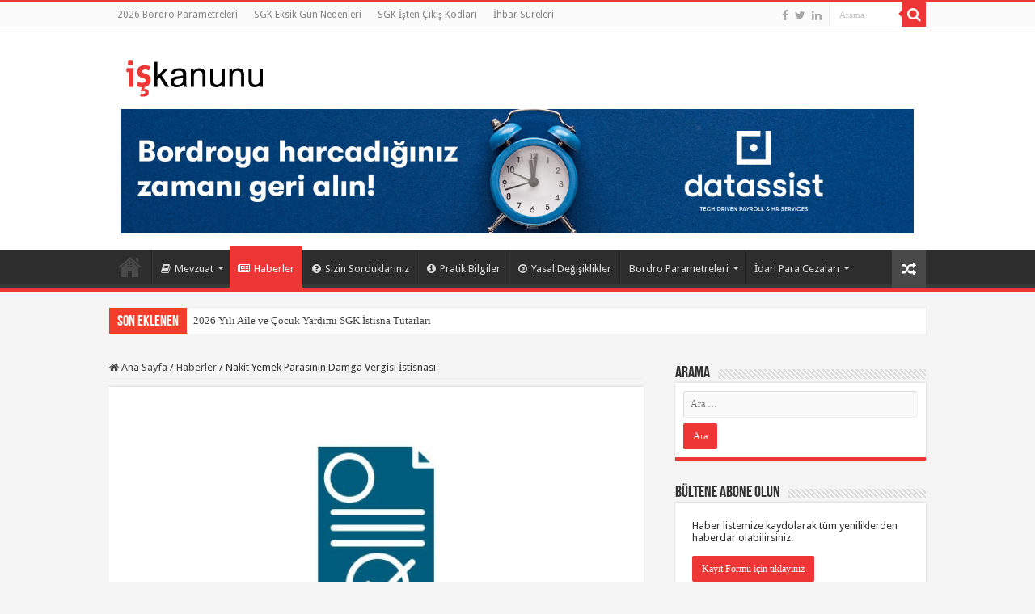

--- FILE ---
content_type: text/html; charset=utf-8
request_url: https://www.google.com/recaptcha/api2/anchor?ar=1&k=6LdUIx8UAAAAAAU1TIgigjs_tDdYMIU7LfnktG7K&co=aHR0cHM6Ly9pc2thbnVudS5jb206NDQz&hl=en&v=PoyoqOPhxBO7pBk68S4YbpHZ&theme=light&size=normal&anchor-ms=20000&execute-ms=30000&cb=7sp3m7gvc9cp
body_size: 49623
content:
<!DOCTYPE HTML><html dir="ltr" lang="en"><head><meta http-equiv="Content-Type" content="text/html; charset=UTF-8">
<meta http-equiv="X-UA-Compatible" content="IE=edge">
<title>reCAPTCHA</title>
<style type="text/css">
/* cyrillic-ext */
@font-face {
  font-family: 'Roboto';
  font-style: normal;
  font-weight: 400;
  font-stretch: 100%;
  src: url(//fonts.gstatic.com/s/roboto/v48/KFO7CnqEu92Fr1ME7kSn66aGLdTylUAMa3GUBHMdazTgWw.woff2) format('woff2');
  unicode-range: U+0460-052F, U+1C80-1C8A, U+20B4, U+2DE0-2DFF, U+A640-A69F, U+FE2E-FE2F;
}
/* cyrillic */
@font-face {
  font-family: 'Roboto';
  font-style: normal;
  font-weight: 400;
  font-stretch: 100%;
  src: url(//fonts.gstatic.com/s/roboto/v48/KFO7CnqEu92Fr1ME7kSn66aGLdTylUAMa3iUBHMdazTgWw.woff2) format('woff2');
  unicode-range: U+0301, U+0400-045F, U+0490-0491, U+04B0-04B1, U+2116;
}
/* greek-ext */
@font-face {
  font-family: 'Roboto';
  font-style: normal;
  font-weight: 400;
  font-stretch: 100%;
  src: url(//fonts.gstatic.com/s/roboto/v48/KFO7CnqEu92Fr1ME7kSn66aGLdTylUAMa3CUBHMdazTgWw.woff2) format('woff2');
  unicode-range: U+1F00-1FFF;
}
/* greek */
@font-face {
  font-family: 'Roboto';
  font-style: normal;
  font-weight: 400;
  font-stretch: 100%;
  src: url(//fonts.gstatic.com/s/roboto/v48/KFO7CnqEu92Fr1ME7kSn66aGLdTylUAMa3-UBHMdazTgWw.woff2) format('woff2');
  unicode-range: U+0370-0377, U+037A-037F, U+0384-038A, U+038C, U+038E-03A1, U+03A3-03FF;
}
/* math */
@font-face {
  font-family: 'Roboto';
  font-style: normal;
  font-weight: 400;
  font-stretch: 100%;
  src: url(//fonts.gstatic.com/s/roboto/v48/KFO7CnqEu92Fr1ME7kSn66aGLdTylUAMawCUBHMdazTgWw.woff2) format('woff2');
  unicode-range: U+0302-0303, U+0305, U+0307-0308, U+0310, U+0312, U+0315, U+031A, U+0326-0327, U+032C, U+032F-0330, U+0332-0333, U+0338, U+033A, U+0346, U+034D, U+0391-03A1, U+03A3-03A9, U+03B1-03C9, U+03D1, U+03D5-03D6, U+03F0-03F1, U+03F4-03F5, U+2016-2017, U+2034-2038, U+203C, U+2040, U+2043, U+2047, U+2050, U+2057, U+205F, U+2070-2071, U+2074-208E, U+2090-209C, U+20D0-20DC, U+20E1, U+20E5-20EF, U+2100-2112, U+2114-2115, U+2117-2121, U+2123-214F, U+2190, U+2192, U+2194-21AE, U+21B0-21E5, U+21F1-21F2, U+21F4-2211, U+2213-2214, U+2216-22FF, U+2308-230B, U+2310, U+2319, U+231C-2321, U+2336-237A, U+237C, U+2395, U+239B-23B7, U+23D0, U+23DC-23E1, U+2474-2475, U+25AF, U+25B3, U+25B7, U+25BD, U+25C1, U+25CA, U+25CC, U+25FB, U+266D-266F, U+27C0-27FF, U+2900-2AFF, U+2B0E-2B11, U+2B30-2B4C, U+2BFE, U+3030, U+FF5B, U+FF5D, U+1D400-1D7FF, U+1EE00-1EEFF;
}
/* symbols */
@font-face {
  font-family: 'Roboto';
  font-style: normal;
  font-weight: 400;
  font-stretch: 100%;
  src: url(//fonts.gstatic.com/s/roboto/v48/KFO7CnqEu92Fr1ME7kSn66aGLdTylUAMaxKUBHMdazTgWw.woff2) format('woff2');
  unicode-range: U+0001-000C, U+000E-001F, U+007F-009F, U+20DD-20E0, U+20E2-20E4, U+2150-218F, U+2190, U+2192, U+2194-2199, U+21AF, U+21E6-21F0, U+21F3, U+2218-2219, U+2299, U+22C4-22C6, U+2300-243F, U+2440-244A, U+2460-24FF, U+25A0-27BF, U+2800-28FF, U+2921-2922, U+2981, U+29BF, U+29EB, U+2B00-2BFF, U+4DC0-4DFF, U+FFF9-FFFB, U+10140-1018E, U+10190-1019C, U+101A0, U+101D0-101FD, U+102E0-102FB, U+10E60-10E7E, U+1D2C0-1D2D3, U+1D2E0-1D37F, U+1F000-1F0FF, U+1F100-1F1AD, U+1F1E6-1F1FF, U+1F30D-1F30F, U+1F315, U+1F31C, U+1F31E, U+1F320-1F32C, U+1F336, U+1F378, U+1F37D, U+1F382, U+1F393-1F39F, U+1F3A7-1F3A8, U+1F3AC-1F3AF, U+1F3C2, U+1F3C4-1F3C6, U+1F3CA-1F3CE, U+1F3D4-1F3E0, U+1F3ED, U+1F3F1-1F3F3, U+1F3F5-1F3F7, U+1F408, U+1F415, U+1F41F, U+1F426, U+1F43F, U+1F441-1F442, U+1F444, U+1F446-1F449, U+1F44C-1F44E, U+1F453, U+1F46A, U+1F47D, U+1F4A3, U+1F4B0, U+1F4B3, U+1F4B9, U+1F4BB, U+1F4BF, U+1F4C8-1F4CB, U+1F4D6, U+1F4DA, U+1F4DF, U+1F4E3-1F4E6, U+1F4EA-1F4ED, U+1F4F7, U+1F4F9-1F4FB, U+1F4FD-1F4FE, U+1F503, U+1F507-1F50B, U+1F50D, U+1F512-1F513, U+1F53E-1F54A, U+1F54F-1F5FA, U+1F610, U+1F650-1F67F, U+1F687, U+1F68D, U+1F691, U+1F694, U+1F698, U+1F6AD, U+1F6B2, U+1F6B9-1F6BA, U+1F6BC, U+1F6C6-1F6CF, U+1F6D3-1F6D7, U+1F6E0-1F6EA, U+1F6F0-1F6F3, U+1F6F7-1F6FC, U+1F700-1F7FF, U+1F800-1F80B, U+1F810-1F847, U+1F850-1F859, U+1F860-1F887, U+1F890-1F8AD, U+1F8B0-1F8BB, U+1F8C0-1F8C1, U+1F900-1F90B, U+1F93B, U+1F946, U+1F984, U+1F996, U+1F9E9, U+1FA00-1FA6F, U+1FA70-1FA7C, U+1FA80-1FA89, U+1FA8F-1FAC6, U+1FACE-1FADC, U+1FADF-1FAE9, U+1FAF0-1FAF8, U+1FB00-1FBFF;
}
/* vietnamese */
@font-face {
  font-family: 'Roboto';
  font-style: normal;
  font-weight: 400;
  font-stretch: 100%;
  src: url(//fonts.gstatic.com/s/roboto/v48/KFO7CnqEu92Fr1ME7kSn66aGLdTylUAMa3OUBHMdazTgWw.woff2) format('woff2');
  unicode-range: U+0102-0103, U+0110-0111, U+0128-0129, U+0168-0169, U+01A0-01A1, U+01AF-01B0, U+0300-0301, U+0303-0304, U+0308-0309, U+0323, U+0329, U+1EA0-1EF9, U+20AB;
}
/* latin-ext */
@font-face {
  font-family: 'Roboto';
  font-style: normal;
  font-weight: 400;
  font-stretch: 100%;
  src: url(//fonts.gstatic.com/s/roboto/v48/KFO7CnqEu92Fr1ME7kSn66aGLdTylUAMa3KUBHMdazTgWw.woff2) format('woff2');
  unicode-range: U+0100-02BA, U+02BD-02C5, U+02C7-02CC, U+02CE-02D7, U+02DD-02FF, U+0304, U+0308, U+0329, U+1D00-1DBF, U+1E00-1E9F, U+1EF2-1EFF, U+2020, U+20A0-20AB, U+20AD-20C0, U+2113, U+2C60-2C7F, U+A720-A7FF;
}
/* latin */
@font-face {
  font-family: 'Roboto';
  font-style: normal;
  font-weight: 400;
  font-stretch: 100%;
  src: url(//fonts.gstatic.com/s/roboto/v48/KFO7CnqEu92Fr1ME7kSn66aGLdTylUAMa3yUBHMdazQ.woff2) format('woff2');
  unicode-range: U+0000-00FF, U+0131, U+0152-0153, U+02BB-02BC, U+02C6, U+02DA, U+02DC, U+0304, U+0308, U+0329, U+2000-206F, U+20AC, U+2122, U+2191, U+2193, U+2212, U+2215, U+FEFF, U+FFFD;
}
/* cyrillic-ext */
@font-face {
  font-family: 'Roboto';
  font-style: normal;
  font-weight: 500;
  font-stretch: 100%;
  src: url(//fonts.gstatic.com/s/roboto/v48/KFO7CnqEu92Fr1ME7kSn66aGLdTylUAMa3GUBHMdazTgWw.woff2) format('woff2');
  unicode-range: U+0460-052F, U+1C80-1C8A, U+20B4, U+2DE0-2DFF, U+A640-A69F, U+FE2E-FE2F;
}
/* cyrillic */
@font-face {
  font-family: 'Roboto';
  font-style: normal;
  font-weight: 500;
  font-stretch: 100%;
  src: url(//fonts.gstatic.com/s/roboto/v48/KFO7CnqEu92Fr1ME7kSn66aGLdTylUAMa3iUBHMdazTgWw.woff2) format('woff2');
  unicode-range: U+0301, U+0400-045F, U+0490-0491, U+04B0-04B1, U+2116;
}
/* greek-ext */
@font-face {
  font-family: 'Roboto';
  font-style: normal;
  font-weight: 500;
  font-stretch: 100%;
  src: url(//fonts.gstatic.com/s/roboto/v48/KFO7CnqEu92Fr1ME7kSn66aGLdTylUAMa3CUBHMdazTgWw.woff2) format('woff2');
  unicode-range: U+1F00-1FFF;
}
/* greek */
@font-face {
  font-family: 'Roboto';
  font-style: normal;
  font-weight: 500;
  font-stretch: 100%;
  src: url(//fonts.gstatic.com/s/roboto/v48/KFO7CnqEu92Fr1ME7kSn66aGLdTylUAMa3-UBHMdazTgWw.woff2) format('woff2');
  unicode-range: U+0370-0377, U+037A-037F, U+0384-038A, U+038C, U+038E-03A1, U+03A3-03FF;
}
/* math */
@font-face {
  font-family: 'Roboto';
  font-style: normal;
  font-weight: 500;
  font-stretch: 100%;
  src: url(//fonts.gstatic.com/s/roboto/v48/KFO7CnqEu92Fr1ME7kSn66aGLdTylUAMawCUBHMdazTgWw.woff2) format('woff2');
  unicode-range: U+0302-0303, U+0305, U+0307-0308, U+0310, U+0312, U+0315, U+031A, U+0326-0327, U+032C, U+032F-0330, U+0332-0333, U+0338, U+033A, U+0346, U+034D, U+0391-03A1, U+03A3-03A9, U+03B1-03C9, U+03D1, U+03D5-03D6, U+03F0-03F1, U+03F4-03F5, U+2016-2017, U+2034-2038, U+203C, U+2040, U+2043, U+2047, U+2050, U+2057, U+205F, U+2070-2071, U+2074-208E, U+2090-209C, U+20D0-20DC, U+20E1, U+20E5-20EF, U+2100-2112, U+2114-2115, U+2117-2121, U+2123-214F, U+2190, U+2192, U+2194-21AE, U+21B0-21E5, U+21F1-21F2, U+21F4-2211, U+2213-2214, U+2216-22FF, U+2308-230B, U+2310, U+2319, U+231C-2321, U+2336-237A, U+237C, U+2395, U+239B-23B7, U+23D0, U+23DC-23E1, U+2474-2475, U+25AF, U+25B3, U+25B7, U+25BD, U+25C1, U+25CA, U+25CC, U+25FB, U+266D-266F, U+27C0-27FF, U+2900-2AFF, U+2B0E-2B11, U+2B30-2B4C, U+2BFE, U+3030, U+FF5B, U+FF5D, U+1D400-1D7FF, U+1EE00-1EEFF;
}
/* symbols */
@font-face {
  font-family: 'Roboto';
  font-style: normal;
  font-weight: 500;
  font-stretch: 100%;
  src: url(//fonts.gstatic.com/s/roboto/v48/KFO7CnqEu92Fr1ME7kSn66aGLdTylUAMaxKUBHMdazTgWw.woff2) format('woff2');
  unicode-range: U+0001-000C, U+000E-001F, U+007F-009F, U+20DD-20E0, U+20E2-20E4, U+2150-218F, U+2190, U+2192, U+2194-2199, U+21AF, U+21E6-21F0, U+21F3, U+2218-2219, U+2299, U+22C4-22C6, U+2300-243F, U+2440-244A, U+2460-24FF, U+25A0-27BF, U+2800-28FF, U+2921-2922, U+2981, U+29BF, U+29EB, U+2B00-2BFF, U+4DC0-4DFF, U+FFF9-FFFB, U+10140-1018E, U+10190-1019C, U+101A0, U+101D0-101FD, U+102E0-102FB, U+10E60-10E7E, U+1D2C0-1D2D3, U+1D2E0-1D37F, U+1F000-1F0FF, U+1F100-1F1AD, U+1F1E6-1F1FF, U+1F30D-1F30F, U+1F315, U+1F31C, U+1F31E, U+1F320-1F32C, U+1F336, U+1F378, U+1F37D, U+1F382, U+1F393-1F39F, U+1F3A7-1F3A8, U+1F3AC-1F3AF, U+1F3C2, U+1F3C4-1F3C6, U+1F3CA-1F3CE, U+1F3D4-1F3E0, U+1F3ED, U+1F3F1-1F3F3, U+1F3F5-1F3F7, U+1F408, U+1F415, U+1F41F, U+1F426, U+1F43F, U+1F441-1F442, U+1F444, U+1F446-1F449, U+1F44C-1F44E, U+1F453, U+1F46A, U+1F47D, U+1F4A3, U+1F4B0, U+1F4B3, U+1F4B9, U+1F4BB, U+1F4BF, U+1F4C8-1F4CB, U+1F4D6, U+1F4DA, U+1F4DF, U+1F4E3-1F4E6, U+1F4EA-1F4ED, U+1F4F7, U+1F4F9-1F4FB, U+1F4FD-1F4FE, U+1F503, U+1F507-1F50B, U+1F50D, U+1F512-1F513, U+1F53E-1F54A, U+1F54F-1F5FA, U+1F610, U+1F650-1F67F, U+1F687, U+1F68D, U+1F691, U+1F694, U+1F698, U+1F6AD, U+1F6B2, U+1F6B9-1F6BA, U+1F6BC, U+1F6C6-1F6CF, U+1F6D3-1F6D7, U+1F6E0-1F6EA, U+1F6F0-1F6F3, U+1F6F7-1F6FC, U+1F700-1F7FF, U+1F800-1F80B, U+1F810-1F847, U+1F850-1F859, U+1F860-1F887, U+1F890-1F8AD, U+1F8B0-1F8BB, U+1F8C0-1F8C1, U+1F900-1F90B, U+1F93B, U+1F946, U+1F984, U+1F996, U+1F9E9, U+1FA00-1FA6F, U+1FA70-1FA7C, U+1FA80-1FA89, U+1FA8F-1FAC6, U+1FACE-1FADC, U+1FADF-1FAE9, U+1FAF0-1FAF8, U+1FB00-1FBFF;
}
/* vietnamese */
@font-face {
  font-family: 'Roboto';
  font-style: normal;
  font-weight: 500;
  font-stretch: 100%;
  src: url(//fonts.gstatic.com/s/roboto/v48/KFO7CnqEu92Fr1ME7kSn66aGLdTylUAMa3OUBHMdazTgWw.woff2) format('woff2');
  unicode-range: U+0102-0103, U+0110-0111, U+0128-0129, U+0168-0169, U+01A0-01A1, U+01AF-01B0, U+0300-0301, U+0303-0304, U+0308-0309, U+0323, U+0329, U+1EA0-1EF9, U+20AB;
}
/* latin-ext */
@font-face {
  font-family: 'Roboto';
  font-style: normal;
  font-weight: 500;
  font-stretch: 100%;
  src: url(//fonts.gstatic.com/s/roboto/v48/KFO7CnqEu92Fr1ME7kSn66aGLdTylUAMa3KUBHMdazTgWw.woff2) format('woff2');
  unicode-range: U+0100-02BA, U+02BD-02C5, U+02C7-02CC, U+02CE-02D7, U+02DD-02FF, U+0304, U+0308, U+0329, U+1D00-1DBF, U+1E00-1E9F, U+1EF2-1EFF, U+2020, U+20A0-20AB, U+20AD-20C0, U+2113, U+2C60-2C7F, U+A720-A7FF;
}
/* latin */
@font-face {
  font-family: 'Roboto';
  font-style: normal;
  font-weight: 500;
  font-stretch: 100%;
  src: url(//fonts.gstatic.com/s/roboto/v48/KFO7CnqEu92Fr1ME7kSn66aGLdTylUAMa3yUBHMdazQ.woff2) format('woff2');
  unicode-range: U+0000-00FF, U+0131, U+0152-0153, U+02BB-02BC, U+02C6, U+02DA, U+02DC, U+0304, U+0308, U+0329, U+2000-206F, U+20AC, U+2122, U+2191, U+2193, U+2212, U+2215, U+FEFF, U+FFFD;
}
/* cyrillic-ext */
@font-face {
  font-family: 'Roboto';
  font-style: normal;
  font-weight: 900;
  font-stretch: 100%;
  src: url(//fonts.gstatic.com/s/roboto/v48/KFO7CnqEu92Fr1ME7kSn66aGLdTylUAMa3GUBHMdazTgWw.woff2) format('woff2');
  unicode-range: U+0460-052F, U+1C80-1C8A, U+20B4, U+2DE0-2DFF, U+A640-A69F, U+FE2E-FE2F;
}
/* cyrillic */
@font-face {
  font-family: 'Roboto';
  font-style: normal;
  font-weight: 900;
  font-stretch: 100%;
  src: url(//fonts.gstatic.com/s/roboto/v48/KFO7CnqEu92Fr1ME7kSn66aGLdTylUAMa3iUBHMdazTgWw.woff2) format('woff2');
  unicode-range: U+0301, U+0400-045F, U+0490-0491, U+04B0-04B1, U+2116;
}
/* greek-ext */
@font-face {
  font-family: 'Roboto';
  font-style: normal;
  font-weight: 900;
  font-stretch: 100%;
  src: url(//fonts.gstatic.com/s/roboto/v48/KFO7CnqEu92Fr1ME7kSn66aGLdTylUAMa3CUBHMdazTgWw.woff2) format('woff2');
  unicode-range: U+1F00-1FFF;
}
/* greek */
@font-face {
  font-family: 'Roboto';
  font-style: normal;
  font-weight: 900;
  font-stretch: 100%;
  src: url(//fonts.gstatic.com/s/roboto/v48/KFO7CnqEu92Fr1ME7kSn66aGLdTylUAMa3-UBHMdazTgWw.woff2) format('woff2');
  unicode-range: U+0370-0377, U+037A-037F, U+0384-038A, U+038C, U+038E-03A1, U+03A3-03FF;
}
/* math */
@font-face {
  font-family: 'Roboto';
  font-style: normal;
  font-weight: 900;
  font-stretch: 100%;
  src: url(//fonts.gstatic.com/s/roboto/v48/KFO7CnqEu92Fr1ME7kSn66aGLdTylUAMawCUBHMdazTgWw.woff2) format('woff2');
  unicode-range: U+0302-0303, U+0305, U+0307-0308, U+0310, U+0312, U+0315, U+031A, U+0326-0327, U+032C, U+032F-0330, U+0332-0333, U+0338, U+033A, U+0346, U+034D, U+0391-03A1, U+03A3-03A9, U+03B1-03C9, U+03D1, U+03D5-03D6, U+03F0-03F1, U+03F4-03F5, U+2016-2017, U+2034-2038, U+203C, U+2040, U+2043, U+2047, U+2050, U+2057, U+205F, U+2070-2071, U+2074-208E, U+2090-209C, U+20D0-20DC, U+20E1, U+20E5-20EF, U+2100-2112, U+2114-2115, U+2117-2121, U+2123-214F, U+2190, U+2192, U+2194-21AE, U+21B0-21E5, U+21F1-21F2, U+21F4-2211, U+2213-2214, U+2216-22FF, U+2308-230B, U+2310, U+2319, U+231C-2321, U+2336-237A, U+237C, U+2395, U+239B-23B7, U+23D0, U+23DC-23E1, U+2474-2475, U+25AF, U+25B3, U+25B7, U+25BD, U+25C1, U+25CA, U+25CC, U+25FB, U+266D-266F, U+27C0-27FF, U+2900-2AFF, U+2B0E-2B11, U+2B30-2B4C, U+2BFE, U+3030, U+FF5B, U+FF5D, U+1D400-1D7FF, U+1EE00-1EEFF;
}
/* symbols */
@font-face {
  font-family: 'Roboto';
  font-style: normal;
  font-weight: 900;
  font-stretch: 100%;
  src: url(//fonts.gstatic.com/s/roboto/v48/KFO7CnqEu92Fr1ME7kSn66aGLdTylUAMaxKUBHMdazTgWw.woff2) format('woff2');
  unicode-range: U+0001-000C, U+000E-001F, U+007F-009F, U+20DD-20E0, U+20E2-20E4, U+2150-218F, U+2190, U+2192, U+2194-2199, U+21AF, U+21E6-21F0, U+21F3, U+2218-2219, U+2299, U+22C4-22C6, U+2300-243F, U+2440-244A, U+2460-24FF, U+25A0-27BF, U+2800-28FF, U+2921-2922, U+2981, U+29BF, U+29EB, U+2B00-2BFF, U+4DC0-4DFF, U+FFF9-FFFB, U+10140-1018E, U+10190-1019C, U+101A0, U+101D0-101FD, U+102E0-102FB, U+10E60-10E7E, U+1D2C0-1D2D3, U+1D2E0-1D37F, U+1F000-1F0FF, U+1F100-1F1AD, U+1F1E6-1F1FF, U+1F30D-1F30F, U+1F315, U+1F31C, U+1F31E, U+1F320-1F32C, U+1F336, U+1F378, U+1F37D, U+1F382, U+1F393-1F39F, U+1F3A7-1F3A8, U+1F3AC-1F3AF, U+1F3C2, U+1F3C4-1F3C6, U+1F3CA-1F3CE, U+1F3D4-1F3E0, U+1F3ED, U+1F3F1-1F3F3, U+1F3F5-1F3F7, U+1F408, U+1F415, U+1F41F, U+1F426, U+1F43F, U+1F441-1F442, U+1F444, U+1F446-1F449, U+1F44C-1F44E, U+1F453, U+1F46A, U+1F47D, U+1F4A3, U+1F4B0, U+1F4B3, U+1F4B9, U+1F4BB, U+1F4BF, U+1F4C8-1F4CB, U+1F4D6, U+1F4DA, U+1F4DF, U+1F4E3-1F4E6, U+1F4EA-1F4ED, U+1F4F7, U+1F4F9-1F4FB, U+1F4FD-1F4FE, U+1F503, U+1F507-1F50B, U+1F50D, U+1F512-1F513, U+1F53E-1F54A, U+1F54F-1F5FA, U+1F610, U+1F650-1F67F, U+1F687, U+1F68D, U+1F691, U+1F694, U+1F698, U+1F6AD, U+1F6B2, U+1F6B9-1F6BA, U+1F6BC, U+1F6C6-1F6CF, U+1F6D3-1F6D7, U+1F6E0-1F6EA, U+1F6F0-1F6F3, U+1F6F7-1F6FC, U+1F700-1F7FF, U+1F800-1F80B, U+1F810-1F847, U+1F850-1F859, U+1F860-1F887, U+1F890-1F8AD, U+1F8B0-1F8BB, U+1F8C0-1F8C1, U+1F900-1F90B, U+1F93B, U+1F946, U+1F984, U+1F996, U+1F9E9, U+1FA00-1FA6F, U+1FA70-1FA7C, U+1FA80-1FA89, U+1FA8F-1FAC6, U+1FACE-1FADC, U+1FADF-1FAE9, U+1FAF0-1FAF8, U+1FB00-1FBFF;
}
/* vietnamese */
@font-face {
  font-family: 'Roboto';
  font-style: normal;
  font-weight: 900;
  font-stretch: 100%;
  src: url(//fonts.gstatic.com/s/roboto/v48/KFO7CnqEu92Fr1ME7kSn66aGLdTylUAMa3OUBHMdazTgWw.woff2) format('woff2');
  unicode-range: U+0102-0103, U+0110-0111, U+0128-0129, U+0168-0169, U+01A0-01A1, U+01AF-01B0, U+0300-0301, U+0303-0304, U+0308-0309, U+0323, U+0329, U+1EA0-1EF9, U+20AB;
}
/* latin-ext */
@font-face {
  font-family: 'Roboto';
  font-style: normal;
  font-weight: 900;
  font-stretch: 100%;
  src: url(//fonts.gstatic.com/s/roboto/v48/KFO7CnqEu92Fr1ME7kSn66aGLdTylUAMa3KUBHMdazTgWw.woff2) format('woff2');
  unicode-range: U+0100-02BA, U+02BD-02C5, U+02C7-02CC, U+02CE-02D7, U+02DD-02FF, U+0304, U+0308, U+0329, U+1D00-1DBF, U+1E00-1E9F, U+1EF2-1EFF, U+2020, U+20A0-20AB, U+20AD-20C0, U+2113, U+2C60-2C7F, U+A720-A7FF;
}
/* latin */
@font-face {
  font-family: 'Roboto';
  font-style: normal;
  font-weight: 900;
  font-stretch: 100%;
  src: url(//fonts.gstatic.com/s/roboto/v48/KFO7CnqEu92Fr1ME7kSn66aGLdTylUAMa3yUBHMdazQ.woff2) format('woff2');
  unicode-range: U+0000-00FF, U+0131, U+0152-0153, U+02BB-02BC, U+02C6, U+02DA, U+02DC, U+0304, U+0308, U+0329, U+2000-206F, U+20AC, U+2122, U+2191, U+2193, U+2212, U+2215, U+FEFF, U+FFFD;
}

</style>
<link rel="stylesheet" type="text/css" href="https://www.gstatic.com/recaptcha/releases/PoyoqOPhxBO7pBk68S4YbpHZ/styles__ltr.css">
<script nonce="fbLzP0tzaRyCPJjlz7Hqrw" type="text/javascript">window['__recaptcha_api'] = 'https://www.google.com/recaptcha/api2/';</script>
<script type="text/javascript" src="https://www.gstatic.com/recaptcha/releases/PoyoqOPhxBO7pBk68S4YbpHZ/recaptcha__en.js" nonce="fbLzP0tzaRyCPJjlz7Hqrw">
      
    </script></head>
<body><div id="rc-anchor-alert" class="rc-anchor-alert"></div>
<input type="hidden" id="recaptcha-token" value="[base64]">
<script type="text/javascript" nonce="fbLzP0tzaRyCPJjlz7Hqrw">
      recaptcha.anchor.Main.init("[\x22ainput\x22,[\x22bgdata\x22,\x22\x22,\[base64]/[base64]/[base64]/ZyhXLGgpOnEoW04sMjEsbF0sVywwKSxoKSxmYWxzZSxmYWxzZSl9Y2F0Y2goayl7RygzNTgsVyk/[base64]/[base64]/[base64]/[base64]/[base64]/[base64]/[base64]/bmV3IEJbT10oRFswXSk6dz09Mj9uZXcgQltPXShEWzBdLERbMV0pOnc9PTM/bmV3IEJbT10oRFswXSxEWzFdLERbMl0pOnc9PTQ/[base64]/[base64]/[base64]/[base64]/[base64]\\u003d\x22,\[base64]\x22,\[base64]/DlsKCY8O5ZMK8w6AewoF+woTCq8KhworCsMK+wposwrHCrcOpwr/DoWnDpFdkKDpCZjRGw4RSJ8O7wq9FwqbDl3QoN2jCg2gaw6UXwqZ3w7TDlQXCvW8Ww5zCsXsywr/[base64]/DlyrDtxrCq8OjwoEAPy3DmFnDqMKlbsOUw4M+w5cMw6TCrsOPwpRzUB7Ctw9KehkcwofDvsKDFsOZwqjChz5ZwqAJAzfDssOoQMOqDMKSesKDw5vConFbw4TCjMKqwr5FwqbCuUnDmcKIcMO2w55lwqjCmw7Cm1pbfjrCgsKHw6tkUE/Ch1/[base64]/Dl8Orw4bDl2IBw4/[base64]/[base64]/CsytOOsOORC4Jw6lawrTDjsKuw6PDg8KpFBRvw5LCpgBaw78TQhxQb2XCjwbCjSPCt8KLw7Jhw4PDgsOdw6UfIBk/CMOQw7DClTHCrWfCuMKFFMKGwpTDl1fCusKkecK/[base64]/[base64]/DjcO5wqLCqcKNahrCpMKUw65bw7fCiRkYMMK2w41EPDTDt8ODOMO5EXfCi0kWYntmX8O6WMKDwo8mBcO8wobCtzZNw77CsMOVwq/DlMKowq/ClcKgSMKhc8OSw4pSRcKFw6tcOcO8w7/CncKGSMOvwrQ2OMKawptFwprCosKzJ8OjLmLDnz4GW8Kaw6gzwq5Zw6B3w4d8wp3DmTBlUMKBFMOjwqw/wqzDmsO+IMKrcQHDj8Kdw7bCmMKBwpwQAcKtw5HDiR4qGsKFwp0GXEZbWcOgwr10Cg5iwp8OwoxNwqjDhsKRw6dCw4NEwoHCtApZdMK7w5PCrMKnw7fDuTHCtcKEHGEhw5IfNcKBw69SDV7CkUPCnk0CwqbDjCnDmFTCl8KmTsKLwrkEwr3DkGfDpW/CuMKAGjLCu8KyQcKLw6nDvF9VJ0nCmMOfQ17Cg3g/wrrDl8KYTT7Dr8OHwoEFwp4JIcKedMKpY23Cq3PCiQhVw6ZFM1HCgsOKw5nDhMOiwqPCocKCw5x2wrR+wqbCq8KtwqPCqsOZwqQCw7zCsD7Ch0daw5nDjcKtw7PDpMOJwqrDsMKII0vCv8Kcf00oKMKHLMKmGFHCpMKSw5JSw5/CpsOTworDtQ1DYsKeGsKjwpTCosKgLz3DuhNCw4HDs8K5wqbDq8OWwpMvw7M7wrrDksOiw7DDjsKLKMKAbBXDtcKRLsKcckjCg8KlH1/CjMO2VGTCmMKJf8OlZMOtwokEw6kPw6NlwqjDgyTClMOXZsKXw7LDuwHDuwU5EgDCtllNeVjDjAPCunTDmBjDmsKkw4lhwoLCosOcw5Y8w5d4RF44w5UtLsOuN8OwA8K9wqc6w4crw7vCvw/DosKMdMKAwqrDpsObw6k6GXfCoSfDvMOSwobDvXpDTncGw5NSX8KNwqdkU8OiwoQUwr5OccOwMQtZwobDusKDcsOcw65HOTHChQPCkijCuHUzehDCsi/DtcOzYRwkw7FjwonCq0BwAxtdSsKcMzbCmcOAT8OrwqNCd8Okw7QHw4LDnsKWw6lHw79Ow70BecOHw6YIEhnDnB1Sw5UPw5fChsKFZzM2D8KWAXjCki/Clw05OCUFw4NgwqbDmi7DmgLDr3tYwo/CjUPDk1pAwooDwpbCmjTDisKfw68/Ok8YNMOCw57Cp8OJw7DClcOzwrfCg0soX8OPw6Ikw63DrMKFLEh3wqTDikA7VMK4w6HDpsOwJMOlwp4SK8OMCsKqV21Rw6gpBsOUw7DDtA/[base64]/CvjTCucO9w7PCpTHCq8KZwr/CpsOFE8OIHcOLOFfCmkE8bsKbw5XDicKqwofDt8KEw7FTw7lyw5/Dk8OhR8KUw47CsE3CpsKmI13DhMOywp0eODPCscKbK8OTI8KGw7rCh8KDYwrCrX7Ck8KbwpMPw4x0w5tWVWkGczVcwpjCuh7DjRlOUzpSw6gBZwING8O6H19Ew6luOnocwqQJUcKcNMKqJyfDhEPDjMKSw6/DkXzCpcKpEw4pAUXCvsKgw5bDjsK6R8OvB8Orw6/CpWPDlMKCHm3CgcKkDcOZwrTDksOfYDHCgDfDl3rDoMOBecOHNcOKX8OQw5QJL8OuwonCu8OdYy/CnBYpwofCknERw5FDw73DnsODw6QvLMK1wrrDh3LCqWjDlcKPLxhMecOww4fDqsKYDU5aw4bCiMODwrFuGcOGw4XDhU96w4rDkSk0wpfDmWkjwol6QMOlwpAVwpo2fMOPdWDCrihBWsKUwofCisOWw63ClcO0wrV/TDDCm8O8wrfCnhZJesODw41/[base64]/w7paw6PCu8OSZMKXwqPChcOlY2PDr8Ktwrw6w7Ayw4N8dGw8wq9vG1cnPMKzRX3DqB4HL38Xw7TCnMObb8ODcsOXw74ow4Q8w4/CtsK7wrDCksKvKBfDkGXDsyUSVBPCosOEwq45SShxw5LCnQZuwqnCjcOyD8OQwqozwq9Ywr12wrN7wpXDkGvCtlXDqTPDhwPClztGOMOPJ8K9awHDjH/Dk0IMOsKPwqHCjMKNwqEeZsK9WMO8wqfCsMOpGxTCr8KawpgLwrcfw4XCtcOqamnCksKoFcOVw4fCm8KIwoQBwrw+WAbDn8KYYkzCrT/ClGIoR210WsOuw6XCtUFRaVbDr8K7UcO1AcOIMB4XTXwfJSPCq0bDrcKaw5zDnsKRwphDw5nDvQDCuy/CvQLCi8Oqw73ClcK4wpFswosuCRB9Q3BZw7nDvWHDvnHChQbCu8OQHjB/AU9hwrRcwphIdcOfw5B6YyfDksK/w7nCvMOAbMOabMKcw6TClMK7wrvDnjDClsOyw7HDlMK2J1k2wo/DtsO5worDtBFOwq3Ds8Kaw4TCjg0Cw40MPcKNXRnDv8Okw59+GMK4AQbCv2lQIR8rbsOSwodJCwfClG7ClTd/HGNPYw/DrMK0wqnClHfCtwctUiB5w6YANHwVwoPClcKIw6Ngw5Z/w7jDusKjwqwAw68Bwq7DkDPChxbCuMKqwpHDggTCllrDvsOawqAjwppnwpBYNsOowojDryhVAcKJw4xaUcK/O8O3RsK5bwNbL8K2FMOvQn8JGX9qw6hKw4XCkVQTcMO8DVEIwrguHVnCpCnDo8O3wqdzwo/Cn8K3wqfDk1zDvlgRwpgpJcOVw7xSw7XDtMOMDcKXw5nCkyYIw582LMKkw4MLSlozw4DDisKJX8ODw7c8Yh/CgMKgTsKPw4rCrsODw4h5TMOjwq3Cu8KKWcKRcCbDrsOdwofCqjrDkz7ClcKGwobDpcKuWcOqw47Cn8OzUVPCjkvDhxHDvMOywoNgwp/DtBckwpZ7wrNVDcKgwq7Cr0nDm8OSM8OCHiJfHsK2Kw/DmMOgNDx1C8KxLcK1w6dYwpPCnEt+QcOAw7IXNT7DtsKyw5zDosKWwoJEw6/CmX8WRMKWw5JpdmbDtMKDcMKEwp/[base64]/[base64]/wqVRFsKUwoxqQsKXwprDncOyQsKKLgtjwrXCnsK9DDh2Hl/CrsKow4zCgxzDlwDCncKyP3LDu8OPw6vCpC44c8OgwoIIYVQjXsOLwpHDiRLDhiYLwroIO8OGQSkTwoXDl8O5clYPaSHDrsKlM3nCui3CgcKZWcOUXUcmwoBIXsKvwqXCrDdjIMO8Z8O1MUvCpsOcwpR0w5DCnVLDjMK/woMRWjE5w6bDiMKow7ZEwohwEsOEFghnwrHCnMONEn/CrRzCsQcEfsOrw4MHG8OMYCF/[base64]/DpsKRwqRAY3ljLMKFO8K9wo0HPcOpPsOMVMObw4HDr37DmHHDpsOOwqfCmcKawqhKYsOqwqzDo3IqORzCiAg7w4M3wqc6wqjCrFTDtcO7wp/Dvk5zwrvCrcORBR3CkcOrw7BqwrHCphtvw5tnwr4qw5hBw7HDiMORUMOIw7tpwrtJOcOpB8O2cHbCnFrDh8KtV8OifMOswplTw5syHsOfwqV9w4h/[base64]/[base64]/CscODw7A9XglKw5rCm24UD2fChQgMwq5ewqDDjHVkwq0AAwFqw6EmwrLDt8Kmw7vDrSJtwrYMEsKNw50HMMKwwqTCh8KLOsKAw4ALC0AYwrfCpcOhLh/DqcKUw6xuw6rDnVpJwo9IbMKjwqzCmcKcCcKFXh/Cjxd9fwvCk8O1LTjCmm/Dg8KEwrDDocOqw7wUUz/CjmjCp2MYwq9WTMKGCcKtNEDDq8KZwpEEwrdqf0rCrE3CmsKsDTdVIgdjBAvCmMKnwqQRw4/CiMK5wpIgCQV2NFk6VsOXLMOAw4tQXcKqw7dLwqAQw6jCmgLCoRHCncO9WGIhw6LCsChKw63DqMK4w48cw41QDsKywoh0DsKUw4Q/[base64]/[base64]/CiXpaJhTDog3CnsKAMRpbN07DtR5yw7FYwrDChcONwpzDgHrDpcK6MsOSw5LCrjAPwpnCk3LDq345QVfDpFZSwq0DO8Oow6Muw5JRwrY/w7kVw7FNC8K8w6MVw7HDlDo/GRHClcKBYMOmL8KcwpMJZsOdWQPCmVgOwpvCmBbDiWZgw7Q3w6ExEh8OPB7DnhbDjMOSWsOmVR3DucK+w4B3UDxewqDCocKTUX/[base64]/[base64]/Cmg3DrMOmBFXCscOwMDrCuCrCmi9+IcOTw7PDq2/DulgGF1/DoknDu8KDwrEbXVcuSsOHXsONwqHCu8OJACLDqkfDvMOGb8KDw43DuMK2JGLDhH/DhF1twqzCtsKsO8OweRdXc2bCj8K/NMOadcKkDWzDscKqKcK1GDLDtyLDmcOcH8K+wrB2wrfCicOfw4zDiA4yFXPDqWUZw67CrcOkQcKTwo3CqTjCjcKEwrjDo8KMJ2LCocOYJ101w6gnACzCo8KUwr7Du8Olals7w794w5/DoVoNw5gwaxnCgz5owpzDv2/DsQzCqMKnYT/Ct8O9wpDDjcObw443R2ojwrAHG8OaNsOfG2rDoMK9w7jCqMO/Y8Ovw6AEXsOPw5zCtMOpwqhUVMOXRMKdQELDuMOWwr48woEHwr3DghvCvsKdw6/CrSbDj8Kpwp3DnMK3PsOzbVpXw5fCpTw+VsKowprDiMKbw4TCkcKfE8KNw5fDn8KgK8OYwrDDicKbwpzDr3w9Wk83w6PCgx/CtFB1w60ZGytew60rNMOGwr8zwpLClcKXJcKLRl18ISDDucKUF1xCXMKUw7ttH8O7wp7DjFoALsKvKcO1w6bCixvDo8Oyw6RXBsODw77DuixrwpLCmsODwpUWXAp4dMOmcy7CjnoSwroqw4zCiDfCoinDscKhw5chwoLDv3fCqsOMwofDhjvDhsKbTcO/w4EURl/Cr8K3ExsowqY7w5zCg8Kxw6fDhsO2dcKlw450SAfDrsOvf8KfZcOKVsO0wpzCvy/ClsK9w5jCvhNKBlcYw59pUAXCosKWD2tJR3sCw4xyw7HCj8OQBx/CusOYPUrDpMO4w43CpX3CiMKJcMOVL8Krw7REwo4IwozDlg/CvijCs8KEwqg4e01cYMKAwpLDuwHDlcKkKW7DtFE0w4XDosOlw5RDwpnCisOxwonDtT7Drm40bWnCoyEDNsOUScORw7FLSMKSQsKwBmZ/[base64]/w6HDonJpDcO5LsO+XMKCwpZOw4HCnQjDiMK/wokJBMKrPcKmbMKIb8KKw6Vdw4NJwr5zV8OfwqPDlMKMw7t7woLDgMORw5F5wqgawpkHw4LDnl5Mw5kPw57DssKNwrHCqTfCtmvCuybDpTPDisOUwq/DlMKDwrpAAx5nGFxeEW/CnS7CvsKpw6XDqcOZWcOpwqoxPBnDgRYkFjXCmFtIRMKlEcKBBBrCqlbDjRTCh1jDjTXCsMOxMiVUw6vDt8KsKn3CpcKTN8OuwpJ+w6fDksONwpfDtcOxw4bDrcObHMK/fkDDncK6ZU0Vw4HDoSjCm8KiEcKgwpdbwozCo8KSw7kkw7LCi24TH8O7w7c5NnIae14IalAwUcORw48EcgTDox7DqQs4KkDCmsOkw6d4SXMywoIGQRxoIRdfw4N4w4oRwrkFwr7Dp1/DhFPCrDLCpSTCrnpjEDsienrCmxN/EsOwwrDDlmTDgcKLLsOyJcO9w6vDq8KOEMK+w65qwr7DrjbCn8K+Uj8QISA8w6lrBV4bwp4hw6Z8HsKVO8O5woMCA0LCpBjDnF/CmMO5wpV2PhUYwpfDhcKwacOaGcOIwp7ChMKqS05lHi3CsXzCj8KxWMOifMKEInHCgcKcYMOOUMKAKcOlw5LDjSTDp2MNa8OywpTCjx7CtX8jwrLDrsOJw4bCtsK2AgbCgcKywo4Lw4bDs8O/[base64]/DisKfSjQ5JVLCh8ObJcOywpIxCsKGHWDDtMOXPcKkMTbDignCn8Oew7XCpULCgsKyIcONw7nCvx4bED3ClRYtwrfDnMKGZcOMZcOLGcOhw4bDoybCusKawqTDrMKDAUs5w4nCm8ODw7bClAIeG8Oew4HCn0p9wojDpcObw7rDo8O9w7XDqcOLLMOtwrPCoF/CsH/DsBIhw61zwrHDuB03wrbClcKGw6nDtEhWIysnC8KqVsOnTcKXZcK4bSZ1w5dgw6w1wrFzDWrCiAkmOMOSd8Knw41vwovDmMKdO2nCtV5/w7gRwprDhQlOwqM8wr0laW/[base64]/[base64]/DmMOVwqlmJMKHw4rCocOafcOGw4F3w65bw49hwobCncKKw6o+w7nCvFjDk2APw6zDvQfCnUZ9WGbCk1fDsMO5wpLCnE7ChMKgw6/CpEDDnsOpS8KSw5/[base64]/CvnHDvmAVwofCtX5swrjCsyJsBRjDoMKNw7glw5VwDwPCj3Bhwp7CqjwVDGPCncOow6zDmXVhScKDw5c7w4bCgcK9wqHCo8OXI8KOwpIBKMOaScKHcsOpLmk0woHChcK7dMKVfhtNJsOgFD3ClsOpw7sZdAHDjH/Clz7ClcOLw7fDlVrCp3PClsKVwod8w58EwrA4wp/[base64]/ax9te8OyYsKawprDo8OaKxzDp8K2w704w7gMWT3DtsKkMwHCrE5ew4TDgMKAdMKkwqjCsWoyw7zDjcKyKsOGLsOGwrFtDFfCmg8XTEMWwo7CgncEMMKHwpHCnTzDnsKEwok0L17Cvk/Cu8Kkw45oBHJOwqUGT1zClhnCk8OJcyVEwq/DgRc8ZFQFdnIFRA7Dmzhtw4Ruw5FNMsK9woh2dsOmasKtwpdAwo4nYFRQw6PDtF9Ww7F3H8Otw78ywr/DsXvCkRMaU8Oew50dwrxuUsKXw7DDjDLDnVLCkMKQw63DlyVqZTofwq/DoR1ow5DCjxDDmU7CjEJ+woMBUcORwoItwoMHw5k2FsKPw7XCtsKow4VedkjDs8OIARBfGcKNXMOoDC/CsMO5JcKvVCo1UcKTR0LCtMKIw5/Du8OGByjDvMOZw6fDssKXKTcVwrXCnWbCu3Qdw6x8AMOywrFiwp9MU8OKwo3CmwnCjyQawofCt8K7PSzDicOpw64vIMKwETPDln/DqMOww4DChynChcKPVi/[base64]/[base64]/Chx1Zw7XDmF5QEcK8wqHCvk4dDm4XwqzDjsKpYxMCZsOSS8K4wp3ChH3Dv8K4PsKPw68Bw7rCusKfw6TDt3vDh17DpcOjw4rCvHjCvGrCrsKhw4E/w71UwptPWxsIw6TDnMKXw6k6wqrDtMKtXcO0w4tLA8OZwqcKPnrCmGZ3w7BIw7cvw5Aewr/DucO3PGHCtGDDgD3Cjz3DlMObwoTCl8O0YsOyYcKESFx7w5pCw4LCizPDnMO8V8OYw7t2wpDDtkZwagrDjgvDrxVCwo7CnDM2X2nDosKSU09Qw6BrFMKiAk7DrSFWFcOSw4low4jDp8K/XhDDlsKLwr9/CMOfeEvDuxAywrJYw7x5I2oawpLDssOlw7QcKnxHMm/CkMK3L8KrH8Okw5JhaBcRwqlCwqrCqltxwrfCtsK5d8OzB8K3aMKcc13CmUljUnHDrsKIwpFtWMOPw7TDtMKbclDDigTDlcOuUsKQwqQow4LCn8ORwrvCg8ONQcOvwrTCuSsEDcO0w57DmcKLb2/[base64]/[base64]/w5vDscO9wptadcKVw4/[base64]/Dnw/DihrDvRcXIUlmwq/[base64]/DjAvCq8KRwr8+cxfCgl1xI1XCvwI+w5rCgHZ0w4zDlMK4Qm/CucOTw7rDs2FYA203w6t8GUDCv0QawoTCisK9wqXDqDLCj8OcYUTDi0nCvXVTECAcw5AUT8OPB8Kww6zDvyXDsWzDr19QMFYAwqYsIcKiwr90w79/HnFpLsKNSH7CoMKURHAGwpTDllXClWXDuBjDlG54QD4jw7hFw6nDnk3Dun3DtsOjwpgswpLDjW57EShmwo7CuHEmXTtmMGDCl8Obw7EwwrF/w6EjNcONCMOiw58ewo43U3nDvsO3w7Bgw4/CmT0rwqwZcsK6w67ChMKSQcKVO1jDvcKvw7DDtQBhbTVvwrYyP8KqM8KiRgHClcOFw4TDlsOdIsKkNQQARhRGwq7DqCUaw7vCvkbDh3AfwrnCvcOww63DvDPDh8K6Lm8QSMKYw6LDuQJKwqnDhMKHwoXCqcKXSSnDk04ZLSl5KQfDri/Dim/[base64]/CmHYTwpVtI8K+dcKbw5XDl8Ouwq1Nwq3CvQ7Ct8KSwr/Cl0J2w7nDusKhw4o5wrx3QMKMw6IEXMO7F0FswpTCo8KYwp9Pw4tkwrTCqMKvecO/[base64]/DnMOjNH3DnsOYA35owoXCssOsKsKcIHbCkMKOXC7DvsKYwqB4w6pGw7XDg8OJcFtvAsOKU3PCnmNdLcKRFhDCh8Kvw6ZnOG7CokDDqWDCnw/DnAgCw6hKw6PCq3LCjBxhV8KDdgorwr7CrMOvOw/CqBzCssKPw5w5wqJMw5EYfFXCgRTCpcOew7VEwrMMU1kew540G8OpYMO3QcOMw7N1w57DuXIcw5bClcOyTh7DpMO1w6Ngwp7CuMKDJ8OyTlfCkC/DogXCnlTDqkPDo1MVwq0XwqTCpsK9w5kLw7ZkI8O2UxVhw63CtcKuw7DDsHN7w5MRw5rDtMOhw49qZXHCtMKMTcOSw49/w7DCscO2ScKULXc6w6tIeAxgw5jDvRTDox7Cp8Ouw40WJGfDrsOcJ8O7w6BvFHzDncKWAcKLwozChsOzAcOaCBBRScKAJW8pwr3ChMOQI8OLw5RDe8OvHBAtbGQLwpNqQMOnw6LCmEDDmz/DhAwswpzCl8ORw77CusOUSsKoRR8Sw6cKw51XIsOXw7N1ey9qw5gAeFURbcORwozCucKyRMOQwpvCsSjDoDzDo3zCkDNmbsKow6cowrIxw7JZwpZswqfDpy7DrV12JQxPUwbChMOrT8OQQnjCpcOpw5x/[base64]/[base64]/[base64]/[base64]/DmUIpNsOFwq7CqBbClcOga8OvSn0fAnoFw41aGwXDtTgYw5vDi2TChlZNJhvDjBbDt8KZw4Uzw7jDqcK5MMOoTixdesK8woUCDmrDmsKYOMKKwoTCug5MAsOGw64QeMK2w7c6Rzt/[base64]/P8KDTFtvw5xaKTFrwp/Dh8KUAFdAwrBNwqFiw6wvfcOHdMOZw5DChsKEwpzCl8ORw4cWwqnCkAthwqfDkB/DpMKrYQjDl3DDiMOjccOfJRxEw4IGw44MFFPCkFlEwqg3w7ZHVV4gS8OOGsOjS8KET8Odw6Vsw5XCkMO9HnzClANvwokWEcKcw4/DnFV2VWjDpC/DiFoww5XChQ4MSsOXJiHCtEvCtzZ+YCzCo8Ohw41ZNcKbIsKnw4hfwrQPw48cN380wofDq8K+wo/Ct0pewpPDr3dRLyNbeMKJwoPClHvDsjYxwrLDsyIIWn8jB8OhNUDCgMKGwr/DuMKFZHzDiD5uS8K2woEnfHfCtcKowotyJ1UDOMO1w5rDvQXDqsOswqI8eB/[base64]/[base64]/[base64]/Dk8OfXcKqwqjDsRzDrR7DiMO/wprDgBEJKsOEw6TCkDjCslHCiMKLw4jDrMO0Z2dfHk7Cr0I3LmZSIsOlwqvCvWVIbRZESCDCkMK/T8OzR8OHMMKmOcOywp1bKifDoMOIOmrDncK7w4YsNcOlw69cw6nCiU9qwpjDqA8UDcOzIMOXYsKXXwbCviLCpQNnw7LCujvCkUFwJnXDq8KOFcOKXC3DgDlgLcKDwqhEFCvCi2h9w5JEw4PCucOXwpAkcEzDhQ/CgTkIw5/DhDAnwrvCm3RpwovDjX5kw4jCsTYGwq8Qw540wroIw7Eow7xjFsK0wq3Dg1jCvsO8YMKJY8KYwqTCpzxTbAJxcsKcw4zCiMO2A8KLwp5hwrgxOh9YwqbDgURaw5vClAVkw5fCoV0Fw5M0wq/Dk1Eiwowcw4/CvsKDQyPDvS5qSsKnZsKUwoXCjcOsaSACNcO0w4XCgy3Dk8Klw5bDssO8csKyEzUdRj9cw4fCp3RGw63DtsKgwr1Owok4wrfCqhvCocOBBsKqwqhVTD8CEcOtwqwNw6TCnMO9woJIMcKaH8OhaEfDgMKow57DuSfCvMK3fsOZcMO4MV4NUEUSwpxyw4FRw4/[base64]/eMOfwqbCgG5WFVoNwojCvRZcw4VoaWTDmUPCvCIeeMKiwpLDh8KNw6NqX3DDrcKSwpnCrMOBUcOhMcOSLMOiw53DtwfDuTLDnsKiHsOfHl7CqHZgc8O0wq1nQ8OnwolsQMK5w5JIw4MLEsKtw7bCoMKjfBEWw5DDsMKJEDHDmXvCpsOjDD/DnT1xIXpRwrfCikHDsDbDrnEnA07DvRLCvF5sSBk3wq7DhMOsY1zDqQRMGjhyaMOuwo/DoEhrw7ECw5kMw6ccwpLCrMKxNAnDi8Kxwq8zwoHDhVcLwrlzKUgSYxPCuWbClgAgw6kHU8OvHi0Uw6vDtcO5w5HDuS0rBsOGwqFvEBAiw73DocKgwqHDvcOBw4bDl8Ogw7/DpMK9elt0wpHCtRdjZi3DhsOSJMK8w5HDv8OEw4lww4/CisK4wrXCq8KTIETDmzJAw5/CsV3DskPDgcKsw7U/Y8K0fsKtAkfCnDYxw47CrMOhwrAgw5PDncKMwoXDs0EMDsOJwrTCl8KQw7FMWMOBRXbDlcOCPSPDvcKwXcKAX3FaUlFkw7AHBHxKHMK+RcKfw5rDs8OWwpwrEsK3EMKTTmFBd8Kkw6rDm2PDl1HDoX/CjXROGsOXSMO+w4QEw5sJwo02GyfCp8O9bwXDp8O3bcKCwp0Sw4RNIsOTw5fClsKIw5HCiS3DjMORw5TCkcKxL1HCvnFqfMOzwq7Cl8KqwpZEIT4VGRrCqS1owqbCt2IMwo7ClsOvw7nClMO+woHDo1DDiMOyw7bDhEXClVLDlsOSLw1UwoJ4dWrCu8Kkw6/DrWrDvmDCp8OQIiQewqtJw7ZuSiAuLG8gf2J/[base64]/[base64]/woPDhTUlwrDDvGXClX7CiUNHwoXCicKUw7fCkA0cwpZMw61hTsOuwqDCicKCwqPCv8KjQUAHwrnCnMKXczXDl8O+w4EWw4DDqcKZw40XSUfDkMK/[base64]/wp7CmsKCdMKEwrN5E05iO8KfKsOIwrYrwpZZccKZwoEfNg10w41pcsOzwqgtw7nDqhxqJjHCpsOcwrPCm8KhAzjClcK1wqYpwq82w6J7OMO7SDdcJMObcMKuAsO4ABTCrDUCw47DmgQiw41twpUPw7/Cu1IpGcOgwpbDpEg5wpvCrH7ClsKaOGrDnsOFHV98OXskGMKDwpfDqGDCn8OEw7jDkF3DmcOBZCPDnw5mwod5w542wrHDlMK6w5sTHsKbby/CsAnCvz7CghbDqE0Vw77CjsKTPS8ew4gEY8O1wpYbfMO2dktTVcKhC8OBG8Opwp7CvT/CiA0aIcOMFy7Cv8K4w4nDqUhmwpRhTcOLB8OswqLCnRJPwpLDpC8FwrPCm8KwwpjCvsObw7fCmw/Dugp7wozCix/Do8OTZGAcworCs8KFfSXCrsKPw79FOhvDnCfCm8KBw7fCvSkNwpXCrxLCrsOnw40UwrIZw6zDuDIAH8O6w63DkH0GFsOBdsKkCh7DncKnUzLClsK/w7I0wp1SMh/Cm8ODwrIiTMK+w74vecOtTMOuKsOIICtcwo0iwp5Bw7vDsGvDrE3CisOBwo3DsMKSNcKMw4zCmRnDkcKZYsOYUlcDJjpeHMKswpvDkjg5wqLDmnXCrFTCoBVsw6TDt8Kyw7EzF30cwpPCj1/DucOUPVk+w7dcZsKfw6ITwrN/w4XDtHnDolNGw6Ebw6Q2w4vDosKVworDs8OQwrcvM8KPwrPCnSzDisKSTAbCqi/DqMOzMl3CscKjaCPCmsKpwr4rLn9Hw7LDm24GDsOmE8OwwpTCtCbCl8K2QcO3wp/DhFdyBw3CqSTDp8KGw6tPwqfCkMOZw6LDsT/Du8KNw5rCtxIEwqDCulXDisKHHixJBgLDicO3dj/DqcK7wrk1w5LCl0QJw5xDw67CiizCkcO4w6LCnMO6HsONNsOIKcOZKsK2w4VVbcOIw4XDn0xnesOuCsKpdcOmJsOLDCXCpcOiwrE7bh/CgT3CisOEw47ClSIOwq1OwrfDgxjCm1p5wrTDucKYw6fDnU1Yw75BE8KyEMOBwp1XcMKYL0stw77CrSfDrMKpwqcmK8KNAzkwwqM7wp88BT7Dtggfw4hkw5VJw4/[base64]/CrzBuwrJgwolxYxLDsH/DpxtsJTQIw48AHMOXNsKhw7tIUcKHNcOyORwPw77DssKdw7/DhBDDpFXDmy1ZwrFmw4VQwrzClHdxw4bDgAEpFMK6wr5wwp3Cg8OAw5sYwod/[base64]/CpnLDisKVw7Vxw73DscOtwqMgVcOoJMKmwqPDiMK9wrVrf2Iawo9dw7nChgbCkhkHYGIRCFnCmsKyeMKXwo9uCcO6dcKbQjFLJMOxHRgjwrJiw4M4TcOvTMOywoTChHzCoS8CG8K0wpXDpgUkVMO/CcO4WFIWw5XDkcO2OkDDlcKHw6N+cA3DgsK+w5l4XcKuTi3DhRpbwqx8w5nDosOTR8O/woDCj8KJwpvCvl9ew43CjsK2MSvCmMOCwoR3dsOHSz4eecOPVcO7w5/CrjceOcOOXsO5w43ChUTCm8OrZMOXIgHDiMK9f8OLwpFCUBVFScKVHsKEw4jCpcK+w65dMsKvKsOPw4Bswr3DpcKMNhHDrVdiw5VcM0tiw6vDkSHCtsOvRF1swpMaP37DvsOdwobCrsOkwqzCucKDwqDDuCkKwo/CnnPCuMKjwqkzaTTDs8O/wrfCtMKjwodlwofDnRw3cFDDhhfCrAojYlvDmygawpDDujNTQsK0KlRwVcK9wqrDmcOGw5LDokAMQMKnE8K9PMOCw70oIcKBMMKqwqfDlHfClMOzwowcwrvDsjo7KirCk8OpwqtRNEARw6NRw7InTMK4wp7CsXoOwrgyKw/DqMKGw5ZTw7vDvsKbTcKFWRUZCzlDDcOcwqPCjMOvSTxzw4knw7zDlsK3w7kJw77DtC0Mw4/CtCXCokjCsMO+wooKwrzCjsOgwp0ew6PDv8Opw7XCiMO8csKoMULDuRcJwo3CoMODwpZMwr7CmsO9w7wIQRzDpcOqwo5Uw61nwprDrShJw745wpPDlEMvw4JUNnrCtcKLw4ApEHMVwp7CkcO2E1x9KcKHw4k/w6BMfSIAd8KLwoMBP2ZCSTUWwpN/QcOOw4xKwp4uw7/[base64]/YcO/w4XCp8Odw548TzHDtlgrBHc8w4EUw6pdwqnCv3jDv3w9NiHDmMKDf3DCizHDicKWERXCucK3w4fCgMO/BWlxe3xcZMK3w64IIjPCgmV1w6fDvVsSw6sHwpTDiMOcKcO9w5PDh8KPBTPCqsOBG8KMwpU8wqzDl8KkSGLDrU83w6rDrBMiZcKiUUdTw4TCt8O2w5zDtMKCXG3CgB9+LsK3IcKuMMOBw71jAirDg8OSw6XDkcK4wpvCm8K/wrUPD8K7wrzDnsOrJVXCncKFYsOVw4gmwqnDp8KWw7dxG8OcHsKXwrwjw6vCksKmSSPDpcKQw7vDoVYGwogCYsK/wrpzbUPDgcKNAHtHw5bClGFhwq7Ds13ClxnCljHCvjxWw73Du8OfwqHDr8OSw7gMZcOeO8OxQ8KkSFfCosKddD1JwrfChn1Fwqo1GQs6ZEIuw7TCpMOUwpjDgcOowqVEw4pPeg4wwoFDbhLCiMObw6TDgMKTw5zDsQbDqlouw7TClcOrKsOETR/DuXDDp0HCvsK3XV1RSW7CmQHDkcKswr1zcA5Ow5TDu2AEP1HCgUXDuz9UUXzCmcK1c8OiSB4WwqlqFsKWwqE0UnpuRMOnw4/CusKdDChPw6TDvMKaH3sjbMOIBsOjYCPCkkkswr7DlsKFw4oIIA7CkcKuJsKKFl/CkSTCgcKrZw9rEhzCvMKYwpsqwoAXJsKMVcOWwp/[base64]/CrMKyEzbCncKBw4QVYMORDsKfw5DDk8OMDsKSQzFXwpUuEcONf8Orw7nDmwR7wplsBz4ZwqTDrMKBK8O4woYOw4HDjMOowovCgSMHKMKDQsO/JjLDo1nCq8OjwqjDp8KnwprCksOhIVJDw6liYBczZsKjWXvCkMOFRcK+SsK8w7/[base64]/[base64]/DssOIIGRybm5RwpnCkBhHbMKaBsOMB8KxwrkPwovDjSd3wq8zwo99wo5uI0Yyw5MQc30xFsK1HsO7GkUNw6TDjMOQw7/[base64]/Do3HDhsOaFsKpW8KhNMOYwoYDwocYdHo7MUV6woQnw70fw546aR7Dr8KJccOgw7ZtwovCisKiw6LCtHtowr3CgMK9esKTwo7CoMKCVl7CvWXDm8K8wpTDocKSY8O1HwvCtsKnwpvChgPCm8OpMBPCv8KleUQ5w58xw6jDj13DvGnDj8KSwoo7A3rDnGfDsMK/[base64]/w63CpzV5IQ9MIsK/G8KSw7gIwr1aSsKJQQ5YwpbCiVXDg0fCgcKFw4LCm8KmwrYYw7xOOcOgwoDCvcOhQHvCmxJUw7jDqAkDw6IPZsKpTcK0EF8Lwrh0csO8wobCtMK4FcOSJMK8wo0fYV3CksK/[base64]/DgsOOKMK8wot7wpHDocKmwrQUwoHCpcK9w4lVw41pwonDtsORw7HCmiDDu03CmsK8UTjCnMKlKMO1wq/CsHzClMKDw5BxLMK5wqs9CcOGUsK9w5hNNMKjw63DlsKvezbCrVTCpVYrwrAvVFE+cRLDtVvCn8OwAj1pw4ARwo9fwq7Do8K2w7UpGsKKw5p8wqVdwpXCgAvCoVXCl8K2w6fDk1bCm8OYwrrCozbDicOXTcOlFBjCgmnChGPDtsKRMh4VwoTDlMOZw6hDdApBwo/DvkTDnsKJWQfCucOWw7fCt8KawqrCsMKAwrsNwpXCk0XCgBPCjnrDvcOkHA7DiMKFJsOOS8OiO1tuw7rCvWHDnQcDw5LDkcOjwrltbsKpIRUsIMKMw79twr/[base64]/DsgkQYMOYw5UBwrbCrcOgZ8KqwoXChcKRwrDCkcO0A8KUwqpLcMO2woLCvcOMwo/DtMOnw60nCMKBaMOFw4nDisK0w7ZAwpbDhsODRQt/QxhAw7MrTHxMw5sZw7I6fHTCn8KewqJvwoFHcjDCgMOGSg/ChTkPwrLCh8KVTizDoz8Nwq/Du8K/w53DssKUw5Uiw59TBUoAdMOIw4/DhUnCmkMVBSvDp8OpesOFwqvDkcKow4jCl8KHw43CjzN8woFUL8KyTMOWw7/CrmERwocaEcKxcsObwozDjcOuw59NP8KwwowSJcKNcA1Dw5HCocO8wpPDujg6RXc2T8K0wqzDnTl6w5MoVMOkwotyWMKzw5HDhn5EwqkQwq9hwq48wpDCjWPCrMOnMyvCihzDvsKbMRnDv8KwNUDClMOsdR0qw7/CkyLDpMOTV8KZWRrCu8KVwr/DhsKVwp/Do2sVbmFtQsKpSkhUwrtQb8OGwoI+DHx6w5/CpztSPCZJwq/DmcOLEsKhw5tIw4Urw5knwpTCgUBnf2llGjgpMHnDo8O9QyYGIF7DgFjDi0vCn8O9YEQKNhMhIcKAw5zDikBLZTwMw6jDo8OFNMOJwqNXN8K5YEMtP0/Dv8KWCjHCqT5mUsKtw6LCncKrMsKHB8OINgDDrcOCwrrDnBTDmF9OEsKIwrTDtcOMw55Hw5kAw5vCsH7DlyktIcONwp/ClcK5FAhzVMKSw7pPwoTDpFDDpcKFCkRWw7Y8wrduY8KuQkY8e8OlT8OLwqXChhBEwoUHwqXDgU9EwollwqfCvMK1Q8KWw5vDkgdaw51VPTgOw7vDh8KawrzCicOCdwvDgT7CsMOcfyoK\x22],null,[\x22conf\x22,null,\x226LdUIx8UAAAAAAU1TIgigjs_tDdYMIU7LfnktG7K\x22,0,null,null,null,1,[21,125,63,73,95,87,41,43,42,83,102,105,109,121],[1017145,971],0,null,null,null,null,0,null,0,1,700,1,null,0,\[base64]/76lBhnEnQkZnOKMAhnM8xEZ\x22,0,0,null,null,1,null,0,0,null,null,null,0],\x22https://iskanunu.com:443\x22,null,[1,1,1],null,null,null,0,3600,[\x22https://www.google.com/intl/en/policies/privacy/\x22,\x22https://www.google.com/intl/en/policies/terms/\x22],\x22A1URQL2+fZdy+kTQ1sYSrlTJpwe92HqGKrpmrm5RDF0\\u003d\x22,0,0,null,1,1769356276958,0,0,[211,148,122,55,116],null,[190,219,243,9],\x22RC-PfMcCjSBbdpbpA\x22,null,null,null,null,null,\x220dAFcWeA7cPD0rR39qHLjl2-3cd9IaxCp8e58Am-8PlsYfETYnjCc4-oVx9OJTBGS6Wrp5eE8u9TIGDXzu2GjU9uo_pVB-JuBrlA\x22,1769439077013]");
    </script></body></html>

--- FILE ---
content_type: text/javascript; charset=utf-8
request_url: https://iskanunu.com/portal/wp-content/cache/autoptimize/autoptimize_single_caaa3c334ff1133d9672153ef9f361b9.php
body_size: 374
content:
jQuery(document).ready(function(){var jval2={'title':function(){var ele=jQuery('#author');if(jQuery(ele).length){if(ele.val().length<3){jval2.errors=true;ele.removeClass('normal').addClass('error');}else{ele.removeClass('error').addClass('normal');}}},'email':function(){var ele=jQuery('#email');var patt=/^.+@.+[.].{2,}$/i;if(jQuery(ele).length){if(!patt.test(ele.val())){jval2.errors=true;ele.removeClass('normal').addClass('error');}else{ele.removeClass('error').addClass('normal');}}},'details':function(){var ele=jQuery('textarea#comment');if(ele.val().length<10){jval2.errors=true;ele.removeClass('normal').addClass('error');}else{ele.removeClass('error').addClass('normal');}}};jQuery("#commentform").submit(function(){jval2.errors=false;jval2.details();jval2.title();jval2.email();if(jval2.errors)
return false;});jQuery('#author').blur(jval2.title);jQuery('#email').blur(jval2.email);jQuery('#comment').blur(jval2.details);jQuery('#author').keyup(jval2.title);jQuery('#email').keyup(jval2.email);jQuery('#comment').keyup(jval2.details);});